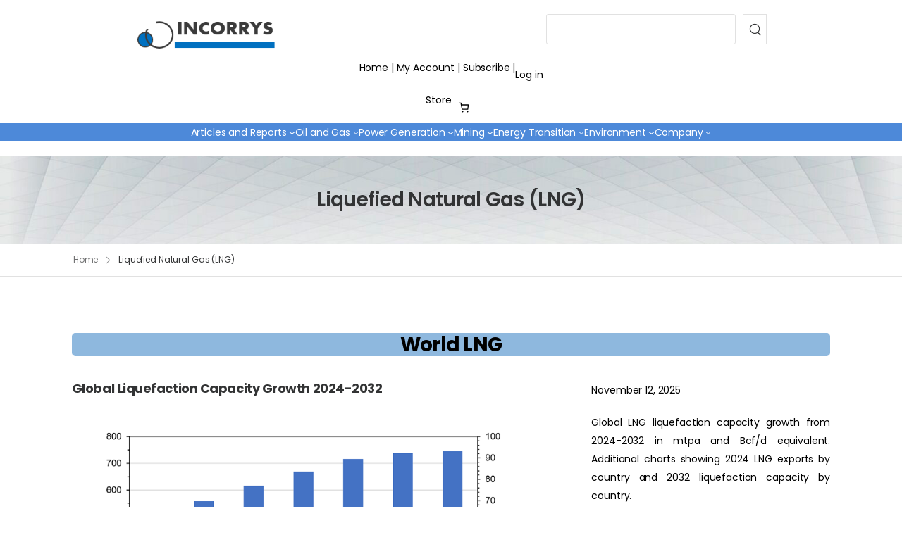

--- FILE ---
content_type: text/css
request_url: https://incorrys.com/wp/wp-content/uploads/udesign_styles/dynamic_vars.min.css?ver=4.15.0
body_size: 866
content:
html {
--alpha-container-width: 1260px;
--alpha-container-fluid-width: 1820px;
--alpha-primary-color: #1e73be;
--alpha-secondary-color: #000000;
--alpha-white-color: #fff;
--alpha-dark-color: #323334;
--alpha-light-color: #ccc;
--alpha-accent-color: #2265cd;
--alpha-success-color: #9AB35D;
--alpha-info-color: #62A8EA;
--alpha-alert-color: #F2A654;
--alpha-danger-color: #F96868;
--alpha-primary-color-hover: #318ddf;
--alpha-secondary-color-hover: #1a1a1a;
--alpha-dark-color-hover: #4b4d4e;
--alpha-light-color-hover: #e6e6e6;
--alpha-accent-color-hover: #4380e0;
--alpha-success-color-hover: #b0c480;
--alpha-info-color-hover: #8fc1f1;
--alpha-alert-color-hover: #f6bf84;
--alpha-danger-color-hover: #fb9a9a;
--alpha-primary-color-light: #b5d6f4;
--alpha-secondary-color-light: #666666;
--alpha-dark-color-light: #97999c;
--alpha-light-color-light: #ffffff;
--alpha-accent-color-light: #c6d9f6;
--alpha-success-color-light: #f1f5e8;
--alpha-info-color-light: #ffffff;
--alpha-alert-color-light: #ffffff;
--alpha-danger-color-light: #ffffff;
--alpha-primary-gradient-1: #1e72bc;
--alpha-primary-gradient-2: #318ddf;
--alpha-dark-body-color: #666;
--alpha-grey-color: #999;
--alpha-grey-color-light: #aaa;
--alpha-traffic-white-color: #f9f9f9;
--alpha-change-border-color: #e1e1e1;
--alpha-change-border-color-light: #eee;
--alpha-change-color-light-1: #fff;
--alpha-change-color-light-2: #f4f4f4;
--alpha-change-color-light-3: #ccc;
--alpha-change-color-light-4: #f3f4f6;
--alpha-change-color-dark-1: #323334;
--alpha-change-color-dark-1-hover: #4b4d4e;
--alpha-site-width: false;
--alpha-site-margin: 0;
--alpha-site-gap: 0;
--alpha-preloader-color: #fd7800;
--alpha-body-font-family: 'Poppins';
--alpha-body-font-weight: 400;
--alpha-body-line-height: 1.86;
--alpha-body-letter-spacing: -.01em;
--alpha-body-color: #000000;
--alpha-heading-font-weight: 600;
--alpha-heading-line-height: 1.2;
--alpha-heading-letter-spacing: -0.025em;
--alpha-heading-color: #323334;
--alpha-ptb-top-space: 46px;
--alpha-ptb-bottom-space: 46px;
--alpha-ptb-bg-color: #eee;
}
.page-wrapper {
--alpha-page-wrapper-bg-color: #fff;
}
.page-header {
}
.page-header .page-title {
--alpha-ptb-title-font-size: 28px;
--alpha-ptb-title-text-transform: capitalize;
--alpha-ptb-title-color: #323334;
}
.page-header .page-subtitle {
--alpha-ptb-subtitle-font-size: 18px;
}
.page-title-bar {
--alpha-ptb-height: px;
}
.breadcrumb {
--alpha-ptb-breadcrumb-font-size: 12px;
--alpha-ptb-breadcrumb-color: #323334;
}
:root {
--alpha-body-font-size: 14px;
}
@media (max-width: 1259px) {
    .container-fluid .container {
        padding-left: 0;
        padding-right: 0;
}
.elementor-column-gap-no > .elementor-column > .col-half-section,
    .elementor-column-gap-no > .elementor-row > .elementor-column > .col-half-section {
width: calc( 100% - 60px );
padding-left: 30px;
}
.elementor-column-gap-no > .elementor-column > .col-half-section-right,
    .elementor-column-gap-no > .elementor-row > .elementor-column > .col-half-section-right {
        padding-left: 0;
padding-right: 30px;
}
.elementor-container > .elementor-column > .col-half-section,
    .elementor-container > .elementor-row > .elementor-column > .col-half-section {
width: calc(100% - 30px + var(--alpha-el-section-gap));
}
}
@media (max-width: 1819px) and (min-width: 480px) {
.elementor-top-section.elementor-section-boxed > .elementor-container,
.elementor-section-full_width .elementor-section-boxed > .elementor-container,
.alpha-section-stretched.elementor-section-full_width .elementor-section-boxed > .elementor-container,
.container .alpha-section-stretched.elementor-section-boxed > .elementor-container {
width: calc(100% - 60px + 2 * var(--alpha-el-section-gap));
}

.elementor-top-section.elementor-section-boxed > .slider-container.slider-shadow,
.elementor-section-full_width .elementor-section-boxed > .slider-container.slider-shadow,
.alpha-section-stretched.elementor-section-full_width .elementor-section-boxed > .slider-container.slider-shadow,
.container .alpha-section-stretched.elementor-section-boxed > .slider-container.slider-shadow {
width: calc(100% - 60px + 40px) !important;
}
.e-con.e-con-boxed > .e-con-inner {
width: calc( 100% - 60px + var(--alpha-con-ex-width));
}
}
@media (max-width: 1819px) and (min-width: 480px) {
.side-header .elementor-top-section.elementor-section-boxed > .elementor-container,
.side-header .elementor-section-full_width .elementor-section-boxed > .elementor-container {
width: calc(100% - 60px + 2 * var(--alpha-el-section-gap));
}
.side-header .container {
width: 100%;
}
}
@media (max-width: 1819px) and (min-width: 992px) {
.side-on-desktop .elementor-top-section.elementor-section-boxed > .elementor-container,
.side-on-desktop .elementor-section-full_width .elementor-section-boxed > .elementor-container {
width: calc(100% - 60px + 2 * var(--alpha-el-section-gap));
}
.side-on-desktop .container {
width: 100%;
}
}
@media (max-width: 1819px) and (min-width: 768px) {
.side-on-tablet .elementor-top-section.elementor-section-boxed > .elementor-container,
.side-on-tablet .elementor-section-full_width .elementor-section-boxed > .elementor-container {
width: calc(100% - 60px + 2 * var(--alpha-el-section-gap));
}
.side-on-tablet .container {
width: 100%;
}
}
@media (max-width: 1819px) and (min-width: 576px) {
.side-on-mobile .elementor-top-section.elementor-section-boxed > .elementor-container,
.side-on-mobile .elementor-section-full_width .elementor-section-boxed > .elementor-container {
width: calc(100% - 60px + 2 * var(--alpha-el-section-gap));
}
.side-on-mobile .container {
width: 100%;
}
}
@media (max-width: 1819px) and (min-width: 480px) {
.e-con.c-fluid > .e-con-inner {
width: calc( 100% - 60px + var(--alpha-con-ex-width) );
}
}
@media (max-width: 1379px) and (min-width: 992px) {
.elementor-top-section.elementor-section-boxed > .elementor-container,
.elementor-top-section.elementor-section-boxed > .elementor-container.container-fluid,
.elementor-section-full_width .elementor-col-100 .elementor-section-boxed > .elementor-container,
.container .alpha-section-stretched.elementor-section-boxed > .elementor-container {
width: calc(84.1vw + var(--alpha-el-section-gap) * 2);
}
.container .e-con.e-con-boxed > .e-con-inner,
.e-con.e-con-boxed > .e-con-inner {
width: calc(84.1vw + var(--alpha-con-ex-width));
}
.container,
.fixed .container {
width: calc(84.1vw + 60px);
}
.elementor-container > .elementor-column > .col-half-section,
.elementor-container > .elementor-row > .elementor-column > .col-half-section {
max-width: calc((84.1vw + var(--alpha-el-section-gap) * 2) / 2);
}
.elementor-top-section.elementor-section-boxed > .slider-container.slider-shadow,
.elementor-section-full_width .elementor-section-boxed > .slider-container.slider-shadow {
width: calc(84.1vw + 40px) !important;
}
}
